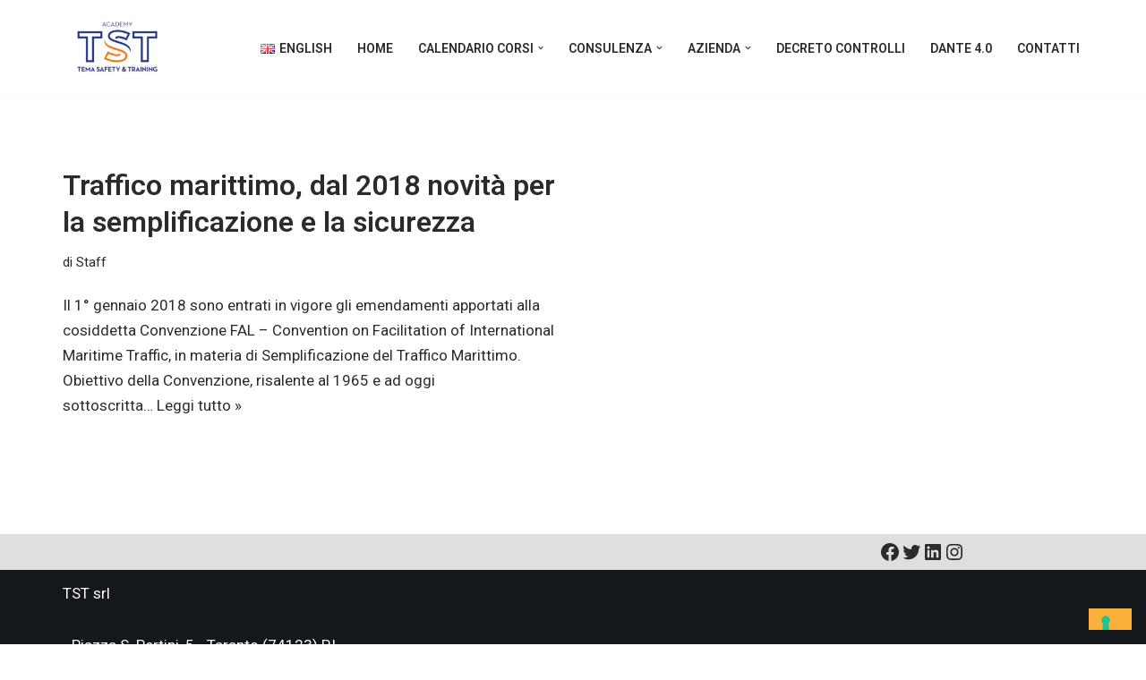

--- FILE ---
content_type: application/javascript; charset=utf-8
request_url: https://cs.iubenda.com/cookie-solution/confs/js/55055836.js
body_size: -143
content:
_iub.csRC = { consApiKey: 'TN19KyQK81DJS4JHcYyAbSZbo35zmsWZ', publicId: 'd2a508b7-87f9-46c7-b3ec-051526ccc687', floatingGroup: false };
_iub.csEnabled = true;
_iub.csPurposes = [3,1,"sh","s"];
_iub.cpUpd = 1711468422;
_iub.csFeatures = {"geolocation_setting":false,"cookie_solution_white_labeling":0,"rejection_recovery":false,"full_customization":false,"multiple_languages":"it","mobile_app_integration":false};
_iub.csT = null;
_iub.googleConsentModeV2 = true;
_iub.totalNumberOfProviders = 3;
